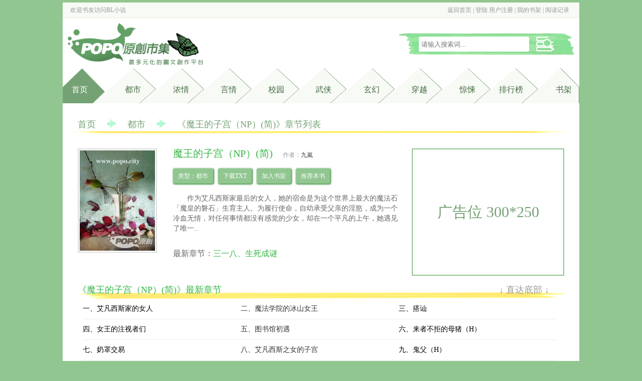

--- FILE ---
content_type: text/html
request_url: https://www.blxs2.com/44/44280/
body_size: 20578
content:
<!DOCTYPE html PUBLIC "-//W3C//DTD XHTML 1.0 Transitional//EN" "http://www.w3.org/TR/xhtml1/DTD/xhtml1-transitional.dtd">
<html xmlns="http://www.w3.org/1999/xhtml">
<head>
<title>魔王的子宫（NP）(简)无弹窗_魔王的子宫（NP）(简)最新章节列表_BL小说</title>
<meta http-equiv="Content-Type" content="text/html; charset=gbk" />
<meta name="keywords" content="魔王的子宫（NP）(简),魔王的子宫（NP）(简)无弹窗" />
<meta name="description" content="魔王的子宫（NP）(简)无弹窗最新章节由网友提供，《魔王的子宫（NP）(简)》情节跌宕起伏、扣人心弦，是一本情节与文笔俱佳的都市，BL小说免费提供魔王的子宫（NP）(简)最新清爽干净的文字章节在线阅读。" />
<link rel="stylesheet" type="text/css" href="https://www.blxs2.com/17mb/css/web.css" />
<script src="https://www.blxs2.com/17mb/js/base.js"></script>
<script src="https://www.blxs2.com/17mb/js/web.js"></script>
<script src="/m.js" type="text/javascript"></script>
<script type="text/javascript">uaredirect("https://m.blxs2.com/book/44280/");</script>
</head>
<body>
<div class="header">
	<div class="top w">
    	<div class="p1">欢迎书友访问<a href="https://www.blxs2.com">BL小说</a></div>
        <div class="p2"><script>user()</script></div>
    </div>
    <div class="banner w">
    	<h1 class="logo"><a href="https://www.blxs2.com"><img src="https://www.blxs2.com/images/logo.png" alt="BL小说" /></a></h1>
        <div class="s">
            <form name="t_frmsearch" method="post" action="https://www.blxs2.com/modules/article/search.php">
                <!--<select name="searchtype" >
                    <option value="articlename" selected>书名</option>
                    <option value="author">作者</option>
                </select>-->
                <div class="searchkey"><input name="searchkey" type="text" placeholder="请输入搜索词..."></div>
                <div class="searchsubmit"><input name="t_btnsearch" type="submit" value=""></div>
            </form>
        </div>
    </div>
    <div class="menu w">
    	<ul>
            <li id="m0" class="home curr"><a href="https://www.blxs2.com">首页</a></li>
            <li id="m1"><a href="https://www.blxs2.com/dushi_1.html">都市</a></li>
            <li id="m2"><a href="https://www.blxs2.com/nongqing_1.html">浓情</a></li>
            <li id="m3"><a href="https://www.blxs2.com/yanqing_1.html">言情</a></li>
            <li id="m4"><a href="https://www.blxs2.com/xiaoyuan_1.html">校园</a></li>
            <li id="m5"><a href="https://www.blxs2.com/wuxia_1.html">武侠</a></li>
            <li id="m6"><a href="https://www.blxs2.com/xuanhuan_1.html">玄幻</a></li>
            <li id="m7"><a href="https://www.blxs2.com/chuanyue_1.html">穿越</a></li>
            <li id="m8"><a href="https://www.blxs2.com/jingsong_1.html">惊悚</a></li>

			<li id="m9"><a href="https://www.blxs2.com/paihang/allvisit_1.html">排行榜</a></li>
            <li id="m10"><a href="https://www.blxs2.com/modules/article/bookcase.php" rel="nofollow">书架</a></li>
		</ul>
        <div class="clearfix"></div>
    </div>
</div>
<div class="main w">
    <p class="topmenu chaptermenu">
        <a href="https://www.blxs2.com">首页</a><span class="jiantou"><img src="https://www.blxs2.com/17mb/css/jiantou.png"/></span><span><a href="/xuanhuan_1.html">都市</a></span><span class="jiantou"><img src="https://www.blxs2.com/17mb/css/jiantou.png"/></span>《魔王的子宫（NP）(简)》章节列表
	</p>
	<div class="articleinfo">
    	<div class="l">
        	<p><img src="http://img.blxs2.com/image/44/44280/44280s.jpg" alt="魔王的子宫（NP）(简)" onerror="this.src='/modules/article/images/nocover.jpg';" height="200" width="150" /></p>
        </div>
        <div class="r">
        	<div class="l2">
                <div class="p1"><h1>魔王的子宫（NP）(简)</h1><span class="author">作者：<a href="https://www.blxs2.com/author/%BE%C5%8D%B9" target="_blank">九嵐</a></span></div>
                <div class="p2">
                    <p>类型：都市</p>
                    <p><a href="/modules/article/txtarticle.php?id=44280">下载TXT</a></p>
                    <p><a href="javascript:addbookcase('44280','');">加入书架</a></p>
                    <p><a href="javascript:vote('44280');" class="addvote">推荐本书</a></p>
                    <div class="clearfix"></div>
                </div>
                <p class="p3">作为艾凡西斯家最后的女人，她的宿命是为这个世界上最大的魔法石「魔皇的磐石」生育主人。为履行使命，自幼承受父亲的淫慾，成为一个冷血无情，对任何事情都没有感觉的少女，却在一个平凡的上午，她遇见了唯一..</p>
                <p class="p4">最新章节：<a href="26057899.html">三一八、生死成谜</a></p>
            </div>
            <div class="r2">广告位 300*250</div>
        </div>
        <div class="clearfix"></div>
    </div>
    <div><script>__17mb_middle();</script></div>
    <div class="chapterlist">
    	<div class="top">《魔王的子宫（NP）(简)》最新章节<div class="gobottom"><a href="#bottom">↓ 直达底部 ↓</a></div></div>
        <ul>
        	
 	<li>一、艾凡西斯家的女人</a></li>
	<li><a href="5778750.html">二、魔法学院的冰山女王</a></li>
	<li>三、搭讪</a></li>
	
  
 	<li>四、女王的注视者们</a></li>
	<li><a href="5778753.html">五、图书馆初遇</a></li>
	<li>六、来者不拒的母猪（H）</a></li>
	
  
 	<li>七、奶罩交易</a></li>
	<li><a href="5778756.html">八、艾凡西斯之女的子宫</a></li>
	<li>九、鬼父（H）</a></li>
	
  
 	<li>十、动摇（H）</a></li>
	<li><a href="5778759.html">十一、清晨性事（H）</a></li>
	<li>十二、双生的校园偶像</a></li>
	
  
 	<li>十三、不知名的情感</a></li>
	<li><a href="5778762.html">十四、梦境</a></li>
	<li>十五、圈套</a></li>
	
  
 	<li>十六、失效的催眠魔法</a></li>
	<li><a href="5778765.html">十七、期待（H）</a></li>
	<li>十八、跟踪狂奇路斯</a></li>
	
  
 	<li>十九、被拿走的内裤</a></li>
	<li><a href="5778768.html">二十、优等生的炮友提案</a></li>
	<li>二十一、霸王学长的宣言</a></li>
	
  
 	<li>二十二、与生俱来</a></li>
	<li><a href="5778771.html">二十三、超越空间的吻（H）</a></li>
	<li>二十四、厕所裡的性爱（H）</a></li>
	
  
 	<li>二十五、冰山女王的微笑</a></li>
	<li><a href="5778774.html">二十六、週日的约会</a></li>
	<li>二十七、创世的魔皇</a></li>
	
  
 	<li>二十八、学生会长</a></li>
	<li><a href="5778777.html">二十九、双重人格少年</a></li>
	<li>三十、水姦</a></li>
	
  
 	<li>三十一丶鱼水之欢（H）</a></li>
	<li><a href="5778780.html">三十二丶学长专属的小穴（H）</a></li>
	<li>三十三丶我们是什麽？</a></li>
	
  
 	<li>三十四丶七个魔王的子宫</a></li>
	<li><a href="5778783.html">三十五丶怪物（H）</a></li>
	<li>三十六丶离家约炮</a></li>
	
  
 	<li>三十七丶半路杀出跟踪狂</a></li>
	<li><a href="5778786.html">三十八丶恶魔的眼睛（H）</a></li>
	<li>三十九丶梦想成真（H）</a></li>
	
  
 	<li>四十丶清晨的公园（人兽H）</a></li>
	<li><a href="5778789.html">四十一丶霸王的人情</a></li>
	<li>四十二丶焦躁的醋意</a></li>
	
  
 	<li>四十三丶恶心</a></li>
	<li><a href="5778792.html">四十四丶女体盛</a></li>
	<li>四十五丶空虚的爱语（H）</a></li>
	
  
 	<li>四十六丶伺伏的监视者们</a></li>
	<li><a href="5778795.html">四十七丶从今以後</a></li>
	<li>四十八丶没能传达的呐喊</a></li>
	
  
 	<li>四十九丶後悔莫及</a></li>
	<li><a href="5778798.html">五十丶隐藏的温柔</a></li>
	<li>五十一丶心里的疙瘩</a></li>
	
  
 	<li>五十二丶双生独活</a></li>
	<li><a href="5778801.html">五十三丶幼女的皮囊下</a></li>
	<li>五十四丶命运的可能性</a></li>
	
  
 	<li>五十五丶出卖灵魂</a></li>
	<li><a href="5778804.html">五十六丶命运的巨轮</a></li>
	<li>五十七丶宣传短剧</a></li>
	
  
 	<li>五十八丶计画外的棋子</a></li>
	<li><a href="5778807.html">五十九丶逼近的恶意</a></li>
	<li>六十丶推人风波</a></li>
	
  
 	<li>六十一丶两个人的声音</a></li>
	<li><a href="5778810.html">六十二丶察觉</a></li>
	<li>六十三丶计画超前</a></li>
	
  
 	<li>六十四丶崩溃的肩膀</a></li>
	<li><a href="5778813.html">六十五丶至少还有</a></li>
	<li>六十六丶梦中的誓言</a></li>
	
  
 	<li>六十七丶驱车逃离</a></li>
	<li><a href="5778816.html">六十八丶内射（H）</a></li>
	<li>六十九丶永远的沉睡</a></li>
	
  
 	<li>七十丶公敌</a></li>
	<li><a href="5778819.html">七十一丶正义者联盟</a></li>
	<li>七十二丶蒙面英雄</a></li>
	
  
 	<li>七十三丶霸凌</a></li>
	<li><a href="5778822.html">七十四丶厕所里的救援</a></li>
	<li>七十五丶梦中再见</a></li>
	
  
 	<li>七十六丶睡奸（H）</a></li>
	<li><a href="5778825.html">七十七丶饭团的代价</a></li>
	<li>七十八丶洁格蕾与艾略特</a></li>
	
  
 	<li>七十九丶反抗的理由</a></li>
	<li><a href="5778828.html">八十丶草屑味的吻</a></li>
	<li>八十一丶姊弟阋墙</a></li>
	
  
 	<li>八十二丶被狗干的女人</a></li>
	<li><a href="5778831.html">八十三丶自保</a></li>
	<li>八十四丶两人的秘密午餐</a></li>
	
  
 	<li>八十五丶保密</a></li>
	<li><a href="5778834.html">八十六丶人质</a></li>
	<li>八十七丶暴走的怪物</a></li>
	
  
 	<li>八十八丶RE: 被狗干的女人</a></li>
	<li><a href="5778837.html">八十九丶影片的去向</a></li>
	<li>九十丶只是含着的话</a></li>
	
  
 	<li>九十一丶忠犬</a></li>
	<li><a href="5778840.html">九十二丶地盘</a></li>
	<li>九十三丶阴裘的守护</a></li>
	
  
 	<li>九十四丶停学</a></li>
	<li><a href="5778843.html">九十五丶人都会犯错</a></li>
	<li>九十六丶谜样的白痕</a></li>
	
  
 	<li>九十七丶似曾相识的来客</a></li>
	<li><a href="5778846.html">九十八丶誓言</a></li>
	<li>九十九丶异变（H）</a></li>
	
  
 	<li>一百丶破碎的誓言</a></li>
	<li><a href="5778849.html">百零一丶暴行</a></li>
	<li>百零二丶恶魔的挽留</a></li>
	
  
 	<li>百零三丶各自的道别</a></li>
	<li><a href="5778852.html">百零四丶科学家资质</a></li>
	<li>百零五丶恶魔的诱惑</a></li>
	
  
 	<li>百零六丶嘉年华阴影</a></li>
	<li><a href="5778855.html">百零七丶与艾思的约会</a></li>
	<li>百零八丶猫耳服务生的回答</a></li>
	
  
 	<li>百零九丶两场搭讪</a></li>
	<li><a href="5778858.html">百一十丶误会冰释</a></li>
	<li>百十一丶阿雷尔特狂想曲 上幕</a></li>
	
  
 	<li>百十二丶阿雷尔特狂想曲 下幕</a></li>
	<li><a href="5778861.html">百十三丶无望的恋情</a></li>
	<li>百十四丶告白</a></li>
	
  
 	<li>百十五丶第三人</a></li>
	<li><a href="5778864.html">百十六丶群交的魔王（H）</a></li>
	<li>百十七丶拒绝</a></li>
	
  
 	<li>百十八丶宴会的邀请</a></li>
	<li><a href="5778867.html">百十九丶第二魔王</a></li>
	<li>百二十丶至亲之死</a></li>
	
  
 	<li>百二一丶第七魔王的真身</a></li>
	<li><a href="5778870.html">百二二丶替罪羊的眼泪</a></li>
	<li>百二三丶磐石觉醒（H）</a></li>
	
  
 	<li>百二四丶受召唤之物</a></li>
	<li><a href="5778873.html">百二五丶千年前的谒见</a></li>
	<li>百二六丶真相</a></li>
	
  
 	<li>百二七丶救援</a></li>
	<li><a href="5778876.html">百二八丶留下的怪物</a></li>
	<li>百二九丶整理与沉淀</a></li>
	
  
 	<li>百三十丶给我们一点时间</a></li>
	<li><a href="5778879.html">百三一丶天雷</a></li>
	<li>百三二丶公开性交事件</a></li>
	
  
 	<li>百三三丶手足</a></li>
	<li><a href="5778882.html">百三四丶陷阱</a></li>
	<li>百三五、凌虐</a></li>
	
  
 	<li>百三六、寻屍的旅途终点</a></li>
	<li><a href="5778885.html">百三七、适合做爱的空气</a></li>
	<li>百三八、性爱丧屍的真相</a></li>
	
  
 	<li>百三九、相同的结果</a></li>
	<li><a href="6719961.html">百四十、知晓情报的人</a></li>
	<li>百四一、亲手创造的扭曲</a></li>
	
  
 	<li>百四二、通关线索</a></li>
	<li><a href="6747349.html">百四三、该学习的事</a></li>
	<li>百四四、薇吉娜·迪欧</a></li>
	
  
 	<li>百四五、前往侦查</a></li>
	<li><a href="6792133.html">百四六、不恶心</a></li>
	<li>百四七、上位眷族</a></li>
	
  
 	<li>百四八、自相残杀</a></li>
	<li><a href="6808038.html">百四九、一直都知道</a></li>
	<li>百五十、庆幸那天是你</a></li>
	
  
 	<li>百五一、不反抗的理由</a></li>
	<li><a href="6896081.html">百五二、淫慾空间（触手H）</a></li>
	<li>百五三、还要（触手H）</a></li>
	
  
 	<li>百五四、怪物的真名</a></li>
	<li><a href="7436960.html">百五五、最美的眼睛（异种H）</a></li>
	<li>百五六、为此而生</a></li>
	
  
 	<li>百五七、怒气</a></li>
	<li><a href="7454541.html">百五八、记者会</a></li>
	<li>百五九、艾凡西斯集团金三角</a></li>
	
  
 	<li>百六十、混乱後的早晨</a></li>
	<li><a href="7932850.html">百六一、初次剪发</a></li>
	<li>百六二、羞辱</a></li>
	
  
 	<li>百六三、改变形象</a></li>
	<li><a href="8693772.html">百六四、管他的</a></li>
	<li>百六五、母狗（Ｈ）</a></li>
	
  
 	<li>百六六、不知道</a></li>
	<li><a href="8982486.html">百六七、再多待一下（H）</a></li>
	<li>百六八、绑架</a></li>
	
  
 	<li>百六九、预料之外的助力</a></li>
	<li><a href="9117109.html">百七十、追踪</a></li>
	<li>百七一、笨蛋</a></li>
	
  
 	<li>百七二、幕后干涉者</a></li>
	<li><a href="9324027.html">百七三、异常的包围网</a></li>
	<li>百七四、兽交计画</a></li>
	
  
 	<li>百七五、英雄的战斗</a></li>
	<li><a href="9681635.html">百七六、兽王觉醒</a></li>
	<li>百七七、变种怪物</a></li>
	
  
 	<li>百七八、即时赶到的守护者</a></li>
	<li><a href="9874254.html">百七九、双王相争</a></li>
	<li>百八十、陷阱或救援？</a></li>
	
  
 	<li>百八一、违和感</a></li>
	<li><a href="10859808.html">百八二、兄与妹</a></li>
	<li>百八三、要一起回去</a></li>
	
  
 	<li>百八四、三个型态的王</a></li>
	<li><a href="11257587.html">百八五、龙王之战</a></li>
	<li>百八六、第五魔王的愿望</a></li>
	
  
 	<li>百八七、不再重来（H）</a></li>
	<li><a href="12663953.html">百八八、白光里的人影</a></li>
	<li>百八九、必然的邂逅</a></li>
	
  
 	<li>百九十、眼中所见</a></li>
	<li><a href="13029474.html">百九一、绑架风波落幕</a></li>
	<li>百九二、该去的地方</a></li>
	
  
 	<li>百九三、冰柜里的妖物</a></li>
	<li><a href="14506311.html">百九四、追踪</a></li>
	<li>百九五、镜中魔鬼</a></li>
	
  
 	<li>百九六丶终於等到</a></li>
	<li><a href="14599939.html">百九七、命令</a></li>
	<li>百九八、别离</a></li>
	
  
 	<li>百九九、倾斜的平衡</a></li>
	<li><a href="14741993.html">二百、真正渴望的</a></li>
	<li>二零一丶恩拜斯之眼</a></li>
	
  
 	<li>二零二丶那个高中生</a></li>
	<li><a href="14904070.html">二零三丶双胞胎的下落</a></li>
	<li>二零四丶主人</a></li>
	
  
 	<li>二零五丶空位</a></li>
	<li><a href="14904073.html">二零六丶区别</a></li>
	<li>二零七丶「我想做爱」</a></li>
	
  
 	<li>二零八丶3P（H）</a></li>
	<li><a href="14968283.html">二零九丶无限之无</a></li>
	<li>二一十丶从未交锋的存在</a></li>
	
  
 	<li>二一一丶对立</a></li>
	<li><a href="15006389.html">二一二、少爷与女仆</a></li>
	<li>二一三、睡眠剥夺</a></li>
	
  
 	<li>二一四、王太子与圣女</a></li>
	<li><a href="15049180.html">二一五丶圣鸟的情报</a></li>
	<li>二一六、作战计画</a></li>
	
  
 	<li>二一七、男神与脑粉</a></li>
	<li><a href="15402362.html">二一八、黑蛇之主</a></li>
	<li>二一九、总裁与过气女明星</a></li>
	
  
 	<li>二二十、梦境转换</a></li>
	<li><a href="15402365.html">二二一、偶像回归</a></li>
	<li>二二二、启示</a></li>
	
  
 	<li>二二三、不死之身</a></li>
	<li><a href="15734367.html">二二四、无限接近现实</a></li>
	<li>二二五、第三魔王</a></li>
	
  
 	<li>二二六、人渣</a></li>
	<li><a href="15734370.html">二二七、破解</a></li>
	<li>二二八、悲伤的海啸</a></li>
	
  
 	<li>二二九、圣鸟的指令</a></li>
	<li><a href="16347559.html">二三十、无法面对</a></li>
	<li>二三一、醒来吧</a></li>
	
  
 	<li>二三二、这才是我</a></li>
	<li><a href="18258966.html">二三三、祸蛇</a></li>
	<li>二三四、骗子的狼狈</a></li>
	
  
 	<li>二三五、祝福</a></li>
	<li><a href="18277481.html">二三六、懒得理你</a></li>
	<li>二三七、不是全世界</a></li>
	
  
 	<li>二三八、夜雨香（3PH）</a></li>
	<li><a href="18469307.html">二三九、瑟裘与阴裘</a></li>
	<li>二四十、失衡</a></li>
	
  
 	<li>二四一、长梦已逝</a></li>
	<li><a href="18519193.html">二四二、复课</a></li>
	<li>二四三、雷霆</a></li>
	
  
 	<li>二四四、只剩下你</a></li>
	<li><a href="18805880.html">二四五、扭转</a></li>
	<li>二四六、小偷女仆</a></li>
	
  
 	<li>二四七、成为薇吉娜</a></li>
	<li><a href="19313631.html">二四八、错误的决定</a></li>
	<li>二四九、鼓起勇气</a></li>
	
  
 	<li>二五十、公开告白</a></li>
	<li><a href="19544993.html">二五一、招致毁灭</a></li>
	<li>二五二、因为我是我</a></li>
	
  
 	<li>二五三、探病</a></li>
	<li><a href="19943178.html">二五四、亚莱蒂·艾凡西斯</a></li>
	<li>二五五、支配与臣服</a></li>
	
  
 	<li>二五六、转科生</a></li>
	<li><a href="20277330.html">二五七、优等生的谣言</a></li>
	<li>二五八、永别</a></li>
	
  
 	<li>二五九、无关紧要的人</a></li>
	<li><a href="21336655.html">二六十、踏上旅程</a></li>
	<li>二六一、失去『po1⒏mobi』</a></li>
	
  
 	<li>二六二、秘密</a></li>
	<li><a href="21686712.html">二六三、尺度</a></li>
	<li>二六四、活皮</a></li>
	
  
 	<li>二六五、英雄王坎默尔</a></li>
	<li><a href="22254101.html">二六六、年度贡金报告</a></li>
	<li>二六七、偶像计画落选</a></li>
	
  
 	<li>二六八、大虫燃尽</a></li>
	<li><a href="22254104.html">二六九、三王结盟</a></li>
	<li>二七十、心灵关系</a></li>
	
  
 	<li>二七一、崽子</a></li>
	<li><a href="24130591.html">二七二、异类</a></li>
	<li>二七三、办丧</a></li>
	
  
 	<li>二七四、哀悼者们</a></li>
	<li><a href="24169642.html">二七五、爸爸不答应</a></li>
	<li>二七六、死别</a></li>
	
  
 	<li>二七七、指派任务</a></li>
	<li><a href="24320815.html">二七八、薇吉娜的调查</a></li>
	<li>二七九、新任魔法教师</a></li>
	
  
 	<li>二八十、玩游戏</a></li>
	<li><a href="24343571.html">二八一、狗奴</a></li>
	<li>二八二、游戏开始</a></li>
	
  
 	<li>二八三、降临游戏场地</a></li>
	<li><a href="24407404.html">二八四、死亡规则</a></li>
	<li>二八五、三组人马</a></li>
	
  
 	<li>二八六、两名出局</a></li>
	<li><a href="24467141.html">二八七、坎默尔·西维斯</a></li>
	<li>二八八、联手反击</a></li>
	
  
 	<li>二八九、多一点温柔</a></li>
	<li><a href="24508444.html">二九十、弥天大谎</a></li>
	<li>二九一、游戏结束</a></li>
	
  
 	<li>二九二、玩家归来</a></li>
	<li><a href="24712322.html">二九三、不需伪装</a></li>
	<li>二九四、圣女露芙</a></li>
	
  
 	<li>二九五、其名为云生</a></li>
	<li><a href="24740094.html">二九六、赐名为艾德</a></li>
	<li>二九七、圣女叛逃</a></li>
	
  
 	<li>二九八、光闇之争</a></li>
	<li><a href="24867853.html">二九九、处刑台前</a></li>
	<li>三百、光暗交锋</a></li>
	
  
 	<li>三零一、黑蛇之力</a></li>
	<li><a href="24867856.html">三零二、黑之勇者的计谋</a></li>
	<li>三零三、死魔的魔女</a></li>
	
  
 	<li>三零四、载体失格</a></li>
	<li><a href="24872309.html">三零五、圣女的结末</a></li>
	<li>三零六、邮轮之旅</a></li>
	
  
 	<li>三零七、永远是盟友 po18e s.co m</a></li>
	<li><a href="25714213.html">三零八、避「眼」行動</a></li>
	<li>三零九、变更房间</a></li>
	
  
 	<li>三一十、引力</a></li>
	<li><a href="25714216.html">三一一、七色魔法石</a></li>
	<li>三一二、人类的奇蹟</a></li>
	
  
 	<li>三一三、黑发少年</a></li>
	<li><a href="25842698.html">三一四、小黑</a></li>
	<li>三一五、赤裸</a></li>
	
  
 	<li>三一六、游戏通告</a></li>
	<li><a href="25976451.html">三一七、恐惧之主</a></li>
	<li>三一八、生死成谜</a></li>
	
  
        </ul>
        <div class="clearfix"></div>
        <div><script>__17mb_bottom();</script></div>
        <div class="gotop"><a href="#">↑返回顶部↑</a></div>
    </div>
    <p class="articlevote">同类推荐：

<a href="https://www.blxs2.com/131/131808/">怎么都想欺负恶毒女配（NPH）</a>、

<a href="https://www.blxs2.com/127/127892/">贵族学院路人甲也配谈恋爱吗</a>、

<a href="https://www.blxs2.com/128/128989/">催眠调教app</a>、

<a href="https://www.blxs2.com/133/133189/">女配是第三味药（nph</a>、

<a href="https://www.blxs2.com/116/116596/">执念沦陷（1v1H）</a>、

<a href="https://www.blxs2.com/135/135717/">被困赛博世界之后[NPH]</a>、

<a href="https://www.blxs2.com/110/110467/">色情生存游戏（NPH）</a>、

<a href="https://www.blxs2.com/117/117584/">纵容她（1v1 出轨 高H）</a>、

    </p>
</div>
<div class="footer w">
	<p class="p1">本站所有小说为转载作品，所有章节均由网友上传，转载至本站只是为了宣传本书让更多读者欣赏。</p>
	<p>Copyright &copy; 2020 <a href="https://www.popo.city" target="_blank">POPO</a> All Rights Reserved.</p>
	<p><script>__17mb_beian();__17mb_tj();__17mb_dl();</script></p>    
	<div style="display: none;">
<script src="/js/roushuwu.js"></script>
</div>
</div>
<script>
(function(){
    var bp = document.createElement('script');
    var curProtocol = window.location.protocol.split(':')[0];
    if (curProtocol === 'https') {
        bp.src = 'https://zz.bdstatic.com/linksubmit/push.js';
    }
    else {
        bp.src = 'http://push.zhanzhang.baidu.com/push.js';
    }
    var s = document.getElementsByTagName("script")[0];
    s.parentNode.insertBefore(bp, s);
})();
</script>


<script src="/modules/article/articleinfo.php?id=44280"></script>
<a name="bottom"></a>
</body>
</html>


--- FILE ---
content_type: text/html
request_url: https://www.blxs2.com/modules/article/articleinfo.php?id=44280
body_size: 9920
content:
<!DOCTYPE html PUBLIC "-//W3C//DTD XHTML 1.0 Transitional//EN" "http://www.w3.org/TR/xhtml1/DTD/xhtml1-transitional.dtd">
<html xmlns="http://www.w3.org/1999/xhtml">
<head>
<title>魔王的子宫（NP）(简) - 九嵐 - BL小说</title>
<meta http-equiv="Content-Type" content="text/html; charset=gbk" />
<meta name="keywords" content="魔王的子宫（NP）(简) 九嵐" />
<meta name="description" content="BL小说(blxs2.com）是一个免费的小说阅读网，推荐上百万部经典bl,bl小说,bl文,np,np小说在线阅读,提供np文,np辣文,耽美文,h小说等，更多阅读尽在BL小说。" />
<link rel="stylesheet" type="text/css" href="https://www.blxs2.com/17mb/css/web.css" />
<script src="https://www.blxs2.com/17mb/js/base.js"></script>
<script src="https://www.blxs2.com/17mb/js/jquery-1.11.0.min.js"></script>
<script src="https://www.blxs2.com/17mb/js/lazyload.js"></script>
<script src="https://www.blxs2.com/17mb/js/web.js"></script>
<!--[if lt IE 9]>
    <script src="html5shiv.js"></script>
<![endif]-->
<script src="/m.js" type="text/javascript"></script>
<script type="text/javascript">uaredirect("http://m.roushuwu.com");</script>

</head>
<body>
<body>

<div class="header">
	<div class="top w">
    	<div class="p1">欢迎书友访问<a href="https://www.blxs2.com">BL小说</a></div>
        <div class="p2"><script>user()</script></div>
    </div>
    <div class="banner w">
    	<h1 class="logo"><a href="https://www.blxs2.com"><img src="https://www.blxs2.com/images/logo.png" alt="BL小说" /></a></h1>
        <div class="s">
            <form name="t_frmsearch" method="post" action="https://www.blxs2.com/modules/article/search.php">
                <!--<select name="searchtype" >
                    <option value="articlename" selected>书名</option>
                    <option value="author">作者</option>
                </select>-->
                <div class="searchkey"><input name="searchkey" type="text" placeholder="请输入搜索词..."></div>
                <div class="searchsubmit"><input name="t_btnsearch" type="submit" value=""></div>
            </form>
        </div>
    </div>
    <div class="menu w">
    	<ul>
            <li id="m0" class="home curr"><a href="https://www.blxs2.com">首页</a></li>
            <li id="m1"><a href="https://www.blxs2.com/dushi_1.html">都市</a></li>
            <li id="m2"><a href="https://www.blxs2.com/nongqing_1.html">浓情</a></li>
            <li id="m3"><a href="https://www.blxs2.com/yanqing_1.html">言情</a></li>
            <li id="m4"><a href="https://www.blxs2.com/xiaoyuan_1.html">校园</a></li>
            <li id="m5"><a href="https://www.blxs2.com/wuxia_1.html">武侠</a></li>
            <li id="m6"><a href="https://www.blxs2.com/xuanhuan_1.html">玄幻</a></li>
            <li id="m7"><a href="https://www.blxs2.com/chuanyue_1.html">穿越</a></li>
            <li id="m8"><a href="https://www.blxs2.com/jingsong_1.html">惊悚</a></li>

			<li id="m9"><a href="https://www.blxs2.com/paihang/allvisit_1.html">排行榜</a></li>
            <li id="m10"><a href="https://www.blxs2.com/modules/article/bookcase.php" rel="nofollow">书架</a></li>
		</ul>
        <div class="clearfix"></div>
    </div>
</div>

<div class="main w">
<table width="96%"  border="0" align="center" cellpadding="0" cellspacing="0">
  <tr>
    <td><table width="100%"  border="0" cellspacing="0" cellpadding="3">
      <tr align="center">
        <td colspan="4">
            <table width="100%"  border="0" cellspacing="0" cellpadding="0">
                <tr>
                    <td width="80%" align="center" valign="middle"><span style="font-size:16px; font-weight: bold; line-height: 150%">魔王的子宫（NP）(简)</span></td>
                    <td width="20%" align="right" valign="middle">[<a href="https://www.blxs2.com/modules/article/articlemanage.php?id=44280">管理</a>]&nbsp; [<a href="https://www.blxs2.com/newmessage.php?tosys=1&title=%BE%D9%B1%A8%A3%BA%A1%B6%C4%A7%CD%F5%B5%C4%D7%D3%B9%AC%A3%A8NP%A3%A9%28%BC%F2%29%A1%B7&content=%CE%C4%D5%C2%B5%D8%D6%B7%A3%BA%0D%0Ahttps%3A%2F%2Fwww.blxs2.com%2F44%2F44280%2F%0D%0A%0D%0A%BE%D9%B1%A8%D4%AD%D2%F2%C8%E7%CF%C2%A3%BA%0D%0A++++">举报</a>]&nbsp; </td>
                </tr>
            </table></td>
        </tr>
      <tr>
        <td width="25%">类&nbsp;&nbsp;&nbsp; 别：都市</td>
        <td width="25%">作&nbsp;&nbsp;&nbsp; 者：九嵐</td>
        <td width="25%">管 理 员：</td>
        <td width="25%">全文长度：1529231字</td>
      </tr>
      <tr>
        <td>最后更新：2024-02-29</td>
        <td>文章状态：已完成</td>
        <td>授权级别：暂未授权</td>
        <td>首发状态：他站首发</td>
      </tr>
      <tr>
        <td>总点击数：229868</td>
        <td>本月点击：2487</td>
        <td>本周点击：2407</td>
        <td>收 藏 数：10</td>
      </tr>
      <tr>
        <td>总推荐数：5</td>
        <td>本月推荐：2</td>
        <td>本周推荐：0</td>
        <td>&nbsp;</td>
      </tr>
    </table></td>
  </tr>
  <tr>
    <td bgcolor="#000000" height="1"></td>
  </tr>
  <tr>
    <td height="5"></td>
  </tr>
  <tr>
    <td><table width="100%"  border="0" cellspacing="0" cellpadding="3">
      <tr>
        <td width="20%" align="center" valign="top">
		<ul class="ulrow">
		<li><a class="btnlink" href="https://www.blxs2.com/44/44280/index.html">点击阅读</a></li>
		<li><a class="btnlink" href="javascript:Ajax.Request('https://www.blxs2.com/modules/article/addbookcase.php?bid=44280',{onComplete:function(){alert(this.response.replace(/<br[^<>]*>/g,'\n'));}});">加入书架</a></li>
		<li><a class="btnlink" href="javascript:Ajax.Request('https://www.blxs2.com/modules/article/uservote.php?id=44280',{onComplete:function(){alert(this.response.replace(/<br[^<>]*>/g,'\n'));}});">推荐本书</a></li>
		<li><a class="btnlink" href="https://www.blxs2.com/modules/article/authorarticle.php?author=%BE%C5%8D%B9">作者专栏</a></li>
		<li><a class="btnlink" href="https://www.blxs2.com/modules/article/reader.php?aid=44280">全文阅读</a></li>
		
		
		<li><a class="btnlink" href="https://www.blxs2.com/modules/article/packdown.php?id=44280&type=zip&fname=%C4%A7%CD%F5%B5%C4%D7%D3%B9%AC%A3%A8NP%A3%A9%28%BC%F2%29">ZIP 下载</a></li>
		
		
		<li><a class="btnlink" href="https://www.blxs2.com/modules/article/packdown.php?id=44280&type=txt&fname=%C4%A7%CD%F5%B5%C4%D7%D3%B9%AC%A3%A8NP%A3%A9%28%BC%F2%29">TXT 全文</a></li>
		
		
		<li><a class="btnlink" href="https://www.blxs2.com/modules/article/packshow.php?id=44280&type=txtchapter">TXT 单章</a></li>
		
		
		
		</ul>
		</td>
        <td width="80%" valign="top">
          <a href="https://www.blxs2.com/modules/article/images/nocover.jpg" target="_blank"><img src="https://www.blxs2.com/modules/article/images/nocover.jpg" border="0" width="100" height="125" align="right" hspace="5" vspace="5" /></a>
          <span class="hottext">最近章节：</span><a href="https://www.blxs2.com/44/44280/26057899.html">三一八、生死成谜</a><br />
		  
		  <br/>
          <span class="hottext">内容简介：</span><br />&nbsp;&nbsp;&nbsp;&nbsp;作为艾凡西斯家最后的女人，她的宿命是为这个世界上最大的魔法石「魔皇的磐石」生育主人。为履行使命，自幼承受父亲的淫慾，成为一个冷血无情，对任何事情都没有感觉的少女，却在一个平凡的上午，她遇见了唯一..<br />
<br /><br />
		  <span class="hottext">作品关键字：</span>魔王的子宫（NP）(简)<br /><br />
          
      </td>
      </tr>
    </table></td>
  </tr>
  
  
  <tr>
    <td height="5"></td>
  </tr>
  <tr>
    <td>
	<table class="grid" width="100%" align="center" style="margin-bottom:3px;">
	 <caption>[最新书评]&nbsp;&nbsp;&nbsp; [<a href="https://www.blxs2.com/modules/article/reviews.php?aid=44280&type=good" target="_blank">精华书评</a>]&nbsp;&nbsp;&nbsp; [<a href="https://www.blxs2.com/modules/article/reviews.php?aid=44280&type=all" target="_blank">全部书评</a>]</caption>
    
	</table>
	 </td>
  </tr>
  <tr>
    <td height="5"></td>
  </tr>
  <tr>
      <td><form name="frmreview" method="post" action="https://www.blxs2.com/modules/article/reviews.php?aid=44280" target="_blank">
          <table class="grid" width="100%" align="center">
              <caption>发表书评：</caption>
			  <tr>
			    <td class="odd" width="25%">标题</td>
                  <td class="even"><input type='text' class='text' name='ptitle' id='ptitle' size='60' maxlength='60' value='' /></td>
              </tr>
              <tr>
                <td class="odd" width="25%">内容</td>
                  <td class="even"><textarea class="textarea" name="pcontent" id="pcontent" cols="60" rows="12"></textarea>
				  <script language="javascript">loadJs("https://www.blxs2.com/scripts/ubbeditor_gbk.js", function(){UBBEditor.Create("pcontent");});</script></td>
              </tr>

              <tr>
                <td class="odd" width="25%">&nbsp;<input type="hidden" name="action" id="action" value="newpost" /></td>
                  <td class="even"><input type="submit" name="Submit" class="button" value=" 发表书评 "></td>
              </tr>
          </table>
      </form></td>
  </tr>
</table></div>

<div class="footer w">
	<p class="p1">本站所有小说为转载作品，所有章节均由网友上传，转载至本站只是为了宣传本书让更多读者欣赏。</p>
	<p>Copyright &copy; 2020 <a href="https://www.popo.city" target="_blank">POPO</a> All Rights Reserved.</p>
	<p><script>__17mb_beian();__17mb_tj();__17mb_dl();</script></p>    
	<div style="display: none;">
<script src="/js/roushuwu.js"></script>
</div>
</div>
<script>
(function(){
    var bp = document.createElement('script');
    var curProtocol = window.location.protocol.split(':')[0];
    if (curProtocol === 'https') {
        bp.src = 'https://zz.bdstatic.com/linksubmit/push.js';
    }
    else {
        bp.src = 'http://push.zhanzhang.baidu.com/push.js';
    }
    var s = document.getElementsByTagName("script")[0];
    s.parentNode.insertBefore(bp, s);
})();
</script>



</body>
</html>